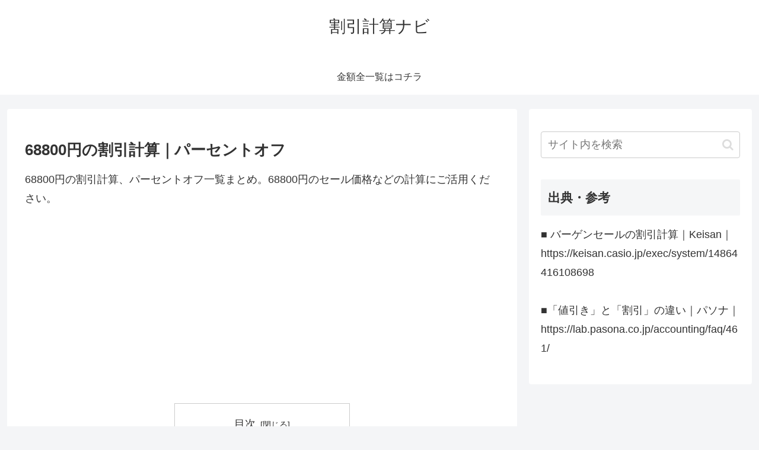

--- FILE ---
content_type: text/html; charset=utf-8
request_url: https://www.google.com/recaptcha/api2/aframe
body_size: 263
content:
<!DOCTYPE HTML><html><head><meta http-equiv="content-type" content="text/html; charset=UTF-8"></head><body><script nonce="72hVVdy7isqMSJUU4hlm-g">/** Anti-fraud and anti-abuse applications only. See google.com/recaptcha */ try{var clients={'sodar':'https://pagead2.googlesyndication.com/pagead/sodar?'};window.addEventListener("message",function(a){try{if(a.source===window.parent){var b=JSON.parse(a.data);var c=clients[b['id']];if(c){var d=document.createElement('img');d.src=c+b['params']+'&rc='+(localStorage.getItem("rc::a")?sessionStorage.getItem("rc::b"):"");window.document.body.appendChild(d);sessionStorage.setItem("rc::e",parseInt(sessionStorage.getItem("rc::e")||0)+1);localStorage.setItem("rc::h",'1768888893418');}}}catch(b){}});window.parent.postMessage("_grecaptcha_ready", "*");}catch(b){}</script></body></html>